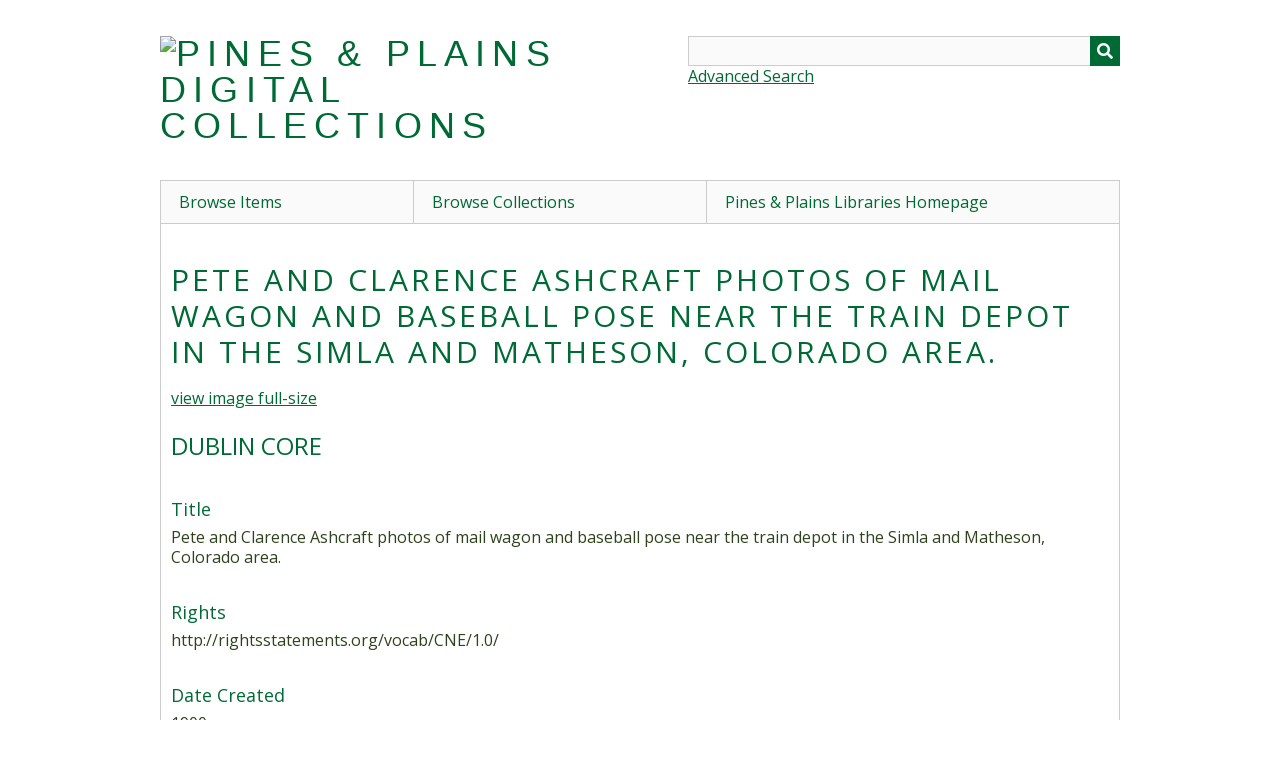

--- FILE ---
content_type: text/html; charset=utf-8
request_url: https://pplibraries.cvlcollections.org/items/show/40
body_size: 4621
content:
<!DOCTYPE html>
<html class="" lang="en-US">
<head>
    <meta charset="utf-8">
    <meta name="viewport" content="width=device-width, initial-scale=1" />
           
        <title>Pete and Clarence Ashcraft photos of mail wagon and baseball pose near the train depot in the Simla and Matheson, Colorado area. &middot; Pines &amp; Plains Digital Collections</title>

    <link rel="alternate" type="application/rss+xml" title="Omeka RSS Feed" href="/items/browse?output=rss2" /><link rel="alternate" type="application/atom+xml" title="Omeka Atom Feed" href="/items/browse?output=atom" />
    
<style>
#search-table-view th {text-align: left;}</style>
<script async src="https://www.googletagmanager.com/gtag/js?id=G-LHSFL0G3DQ"></script>
<script>
  window.dataLayer = window.dataLayer || [];
  function gtag(){dataLayer.push(arguments);}
  gtag('js', new Date());

  gtag('config', "G-LHSFL0G3DQ");
</script>    <!-- Stylesheets -->
    <link href="/application/views/scripts/css/public.css?v=3.2" media="screen" rel="stylesheet" type="text/css" >
<link href="/plugins/AvantCommon/views/shared/css/magnific-popup.css?v=3.2" media="all" rel="stylesheet" type="text/css" >
<link href="/plugins/AvantCommon/views/shared/css/avantcommon.css?v=3.2" media="all" rel="stylesheet" type="text/css" >
<link href="/plugins/AvantSearch/views/public/css/avantsearch.css?v=3.2" media="all" rel="stylesheet" type="text/css" >
<link href="/plugins/YouTubeImport/views/public/css/YoutubeImport.css?v=3.2" media="all" rel="stylesheet" type="text/css" >
<link href="/application/views/scripts/css/iconfonts.css?v=3.2" media="all" rel="stylesheet" type="text/css" >
<link href="/themes/berlin/css/skeleton.css?v=3.2" media="all" rel="stylesheet" type="text/css" >
<link href="/themes/berlin/css/style.css?v=3.2" media="all" rel="stylesheet" type="text/css" ><style type="text/css" media="all">
<!--
@import url('https://fonts.googleapis.com/css?family=Open Sans');

header {
    border-color:#006a35;
}
h1, h2 {
    font-family: "Open Sans", sans-serif;
    text-transform:uppercase;
    color:#006a35;
}
/* display homepage h1 full content width */
#home h1 {
  display: inline-block;
  width: 200%;
  margin-top: 0;
}
#home #secondary {
  margin-top: 65px;
}
 h3, h4, h5, h6, ul.navigation li  {
    font-family: "Open Sans", sans-serif;
    color:#006a35;
}

p {
  font-family: "Open Sans", sans-serif;
  color: #30421d;
}
body {
    font-family: "Open Sans", sans-serif;
    font-size: 14px;
    line-height: 20px;
    color: #30421d;
}

#search-container button {
    background: #006a35;
}

 a:visited {
    color: #006a35;
}

a:link {
    color: #006a35;
}

a:active {
    color: #006a35;
}

footer a:visited {
    color: ##006a35;
}
footer .navigation a {
     white-space:normal;
}
footer a:link {
     text-decoration:underline
} 

#primary-nav a:hover, #primary-nav a:focus, #primary-nav li.active > a {
 color: #006a35;
}
#secondary-nav .active a, .secondary-nav .active a {
        color: #006a35;
}

#footer-text p {
    float:none;
    width:100%
}
/* fix for missing fontAwesome icons */
.search-pagination-next a::after {
  content: ">";
  text-indent: 0;
}
.search-pagination-previous a::after {
  content: "<";
  text-indent: 0;
}

/* fix for accessibility scores */ 
@media screen and (min-width: 768px) {
   .pagination { 
       padding-bottom: 0;
       overflow: auto;
   }
}
/* line height should be at least 1.5 and font size in relative units, according to Siteimprove */
@media screen {
   body {
      font-size: 1em; 
   }
   p, ul, ol, dl {
      line-height: 1.5;
      margin-bottom: 0.1em;
    }
  } 
/* fixes contrast on Avant search result labels for accessibility scores */ 
.search-results-detail-element {
     color:#524a45;
}

/* Omeka Avant layout toggle */
.search-results-layout-options li a.layout-selected {
  background-color: #aaa !important;
  color: black !important;
}
.search-results-layout-options li a.layout-normal {
  background-color: #eee !important;
  color: black !important;
}

-->
</style>    <!-- JavaScripts -->
                        <script type="text/javascript" src="//ajax.googleapis.com/ajax/libs/jquery/3.6.0/jquery.min.js"></script>
<script type="text/javascript">
    //<!--
    window.jQuery || document.write("<script type=\"text\/javascript\" src=\"\/application\/views\/scripts\/javascripts\/vendor\/jquery.js?v=3.2\" charset=\"utf-8\"><\/script>")    //-->
</script>
<script type="text/javascript" src="//ajax.googleapis.com/ajax/libs/jqueryui/1.12.1/jquery-ui.min.js"></script>
<script type="text/javascript">
    //<!--
    window.jQuery.ui || document.write("<script type=\"text\/javascript\" src=\"\/application\/views\/scripts\/javascripts\/vendor\/jquery-ui.js?v=3.2\" charset=\"utf-8\"><\/script>")    //-->
</script>
<script type="text/javascript" src="/application/views/scripts/javascripts/vendor/jquery.ui.touch-punch.js"></script>
<script type="text/javascript">
    //<!--
    jQuery.noConflict();    //-->
</script>
<script type="text/javascript" src="/plugins/AvantCommon/views/shared/javascripts/jquery.magnific-popup.min.js?v=3.2"></script>
<script type="text/javascript" src="/plugins/YouTubeImport/views/public/javascripts/YoutubeImport.js?v=3.2"></script>
<!--[if (gte IE 6)&(lte IE 8)]><script type="text/javascript" src="/application/views/scripts/javascripts/vendor/selectivizr.js?v=3.2"></script><![endif]-->
<script type="text/javascript" src="/application/views/scripts/javascripts/vendor/respond.js?v=3.2"></script>
<script type="text/javascript" src="/application/views/scripts/javascripts/vendor/jquery-accessibleMegaMenu.js?v=3.2"></script>
<script type="text/javascript" src="/themes/berlin/javascripts/berlin.js?v=3.2"></script>
<script type="text/javascript" src="/application/views/scripts/javascripts/globals.js?v=3.2"></script></head>
 <body class="items show">
    <a href="#content" id="skipnav">Skip to main content</a>
            <header role="banner">
                        <div id="site-title"><a href="https://pplibraries.cvlcollections.org" ><img src="https://pplibraries.cvlcollections.org/files/theme_uploads/eb962048357a7146d9a8aa2ab12d2e1b.jpg" alt="Pines &amp; Plains Digital Collections" /></a>
</div>

            <div id="search-container" role="search">

                                <form id="search-form" name="search-form" action="/search" aria-label="Search" method="get">    <input type="text" name="query" id="query" value="" title="Query" aria-label="Query" aria-labelledby="search-form query">            <input type="hidden" name="query_type" value="keyword" id="query_type">                <input type="hidden" name="record_types[]" value="Item">                <input type="hidden" name="record_types[]" value="File">                <input type="hidden" name="record_types[]" value="Collection">                <button name="submit_search" id="submit_search" type="submit" value="Submit" title="Submit" class="button" aria-label="Submit" aria-labelledby="search-form submit_search"><span class="icon" aria-hidden="true"></span></button></form>
            </div>
        </header>

         <div id="primary-nav" role="navigation">
             <ul class="navigation">
    <li>
        <a href="/items/browse">Browse Items</a>
    </li>
    <li>
        <a href="/collections/browse">Browse Collections</a>
    </li>
    <li>
        <a href="https://pplibraries.org/">Pines &amp; Plains Libraries Homepage</a>
    </li>
</ul>         </div>

         <div id="mobile-nav" role="navigation" aria-label="Mobile Navigation">
             <ul class="navigation">
    <li>
        <a href="/items/browse">Browse Items</a>
    </li>
    <li>
        <a href="/collections/browse">Browse Collections</a>
    </li>
    <li>
        <a href="https://pplibraries.org/">Pines &amp; Plains Libraries Homepage</a>
    </li>
</ul>         </div>
        
    <div id="content" role="main" tabindex="-1">

<div id="primary">
    <h1>Pete and Clarence Ashcraft photos of mail wagon and baseball pose near the train depot in the Simla and Matheson, Colorado area.</h1>

    	<!-- themes/berlin/items/show.php -->
    <div class="item-file image-jpeg"><a class="download-file" href="https://pplibraries.cvlcollections.org/files/original/dc3c04f0a3e889b3c1eaf60af22cd2b6.JPG"><img class="full" src="https://pplibraries.cvlcollections.org/files/fullsize/dc3c04f0a3e889b3c1eaf60af22cd2b6.jpg" alt=""></a></div>    
    <!-- Items metadata -->
    <div id="item-metadata">
        <div class="element-set">
        <h2>Dublin Core</h2>
            <div id="dublin-core-title" class="element">
        <h3>Title</h3>
                    <div class="element-text">Pete and Clarence Ashcraft photos of mail wagon and baseball pose near the train depot in the Simla and Matheson, Colorado area.</div>
            </div><!-- end element -->
        <div id="dublin-core-rights" class="element">
        <h3>Rights</h3>
                    <div class="element-text">http://rightsstatements.org/vocab/CNE/1.0/</div>
            </div><!-- end element -->
        <div id="dublin-core-date-created" class="element">
        <h3>Date Created</h3>
                    <div class="element-text">1900s</div>
            </div><!-- end element -->
        <div id="dublin-core-subject" class="element">
        <h3>Subject</h3>
                    <div class="element-text">Colorado -- Elbert County</div>
                    <div class="element-text">Colorado -- Simla</div>
            </div><!-- end element -->
        <div id="dublin-core-description" class="element">
        <h3>Description</h3>
                    <div class="element-text">A photocopy of two photos from the early 1900s.  One photo shows a man next to a wagon.  Cursive handwriting next to this photo indicates that it is Pete Ashcraft next to a mail wagon.  The other photo shows children playing baseball, with one child in the foreground posing and holding a baseball bat.  Cursive handwriting next to this photo indicates that the child with the bat is &quot;Clarence Ashcraft at the train depot.&quot;  It is unknown whether the photos were taken in Simla, Matheson, or Ramah (El Paso County).  These towns were all located along the Rock Island Railroad line.</div>
            </div><!-- end element -->
        <div id="dublin-core-type" class="element">
        <h3>Type</h3>
                    <div class="element-text">Image</div>
            </div><!-- end element -->
        <div id="dublin-core-format" class="element">
        <h3>Format</h3>
                    <div class="element-text">jpeg</div>
            </div><!-- end element -->
    </div><!-- end element-set -->
    </div>
    
    
         <div id="collection" class="element">
        <h3>Collection</h3>
        <div class="element-text"><a href="/collections/show/8">Simla area</a></div>
      </div>
   
     <!-- The following prints a list of all tags associated with the item -->
        <div id="item-tags" class="element">
        <h3>Tags</h3>
        <div class="element-text"><a href="/items/browse?tags=baseball" rel="tag">baseball</a>, <a href="/items/browse?tags=colorado" rel="tag">colorado</a>, <a href="/items/browse?tags=elbert+county" rel="tag">elbert county</a>, <a href="/items/browse?tags=matheson" rel="tag">matheson</a>, <a href="/items/browse?tags=postal+service" rel="tag">postal service</a>, <a href="/items/browse?tags=postal+wagon" rel="tag">postal wagon</a>, <a href="/items/browse?tags=ramah" rel="tag">ramah</a>, <a href="/items/browse?tags=rock+island+railroad" rel="tag">rock island railroad</a>, <a href="/items/browse?tags=simla" rel="tag">simla</a></div>
    </div>
    
    <!-- The following prints a citation for this item. -->
    <div id="item-citation" class="element">
        <h3>Citation</h3>
        <div class="element-text">&#8220;Pete and Clarence Ashcraft photos of mail wagon and baseball pose near the train depot in the Simla and Matheson, Colorado area.,&#8221; <em>Pines &amp; Plains Digital Collections</em>, accessed January 23, 2026, <span class="citation-url">https://pplibraries.cvlcollections.org/items/show/40</span>.</div>
    </div>
       <span class="Z3988" title="ctx_ver=Z39.88-2004&amp;rft_val_fmt=info%3Aofi%2Ffmt%3Akev%3Amtx%3Adc&amp;rfr_id=info%3Asid%2Fomeka.org%3Agenerator&amp;rft.subject=Colorado+--+Elbert+County&amp;rft.subject=Colorado+--+Simla&amp;rft.description=A+photocopy+of+two+photos+from+the+early+1900s.++One+photo+shows+a+man+next+to+a+wagon.++Cursive+handwriting+next+to+this+photo+indicates+that+it+is+Pete+Ashcraft+next+to+a+mail+wagon.++The+other+photo+shows+children+playing+baseball%2C+with+one+child+in+the+foreground+posing+and+holding+a+baseball+bat.++Cursive+handwriting+next+to+this+photo+indicates+that+the+child+with+the+bat+is+%22Clarence+Ashcraft+at+the+train+depot.%22++It+is+unknown+whether+the+photos+were+taken+in+Simla%2C+Matheson%2C+or+Ramah%E2%80%A6&amp;rft.format=jpeg&amp;rft.rights=http%3A%2F%2Frightsstatements.org%2Fvocab%2FCNE%2F1.0%2F&amp;rft.title=Pete+and+Clarence+Ashcraft+photos+of+mail+wagon+and+baseball+pose+near+the+train+depot+in+the+Simla+and+Matheson%2C+Colorado+area.&amp;rft.type=Image&amp;rft.identifier=https%3A%2F%2Fpplibraries.cvlcollections.org%2Fitems%2Fshow%2F40" aria-hidden="true"></span>

    <ul class="item-pagination navigation">
        <li id="previous-item" class="previous"><a href="/items/show/39">&larr; Previous Item</a></li>
        <li id="next-item" class="next"><a href="/items/show/41">Next Item &rarr;</a></li>
    </ul>

</div> <!-- End of Primary. -->

 </div><!-- end content -->

<footer role="contentinfo">

    <div id="footer-content" class="center-div">
                <div id="custom-footer-text">
            <p><span>This site is made possible through grant funds from the </span><a href="https://www.imls.gov/">Institute of Museum and Library Services</a><span> (IMLS) administered by the </span><a href="https://www.cde.state.co.us/cdelib">Colorado State Library</a><span>. <a href="https://www.cvlcollections.org/accessibility-statement/">CVL Collections Accessibility Statement</a>.</span></p>
        </div>
                        <nav><ul class="navigation">
    <li>
        <a href="/items/browse">Browse Items</a>
    </li>
    <li>
        <a href="/collections/browse">Browse Collections</a>
    </li>
    <li>
        <a href="https://pplibraries.org/">Pines &amp; Plains Libraries Homepage</a>
    </li>
</ul></nav>
        <p>Proudly powered by <a href="http://omeka.org">Omeka</a>.</p>

    </div><!-- end footer-content -->

     <script type="text/javascript">
    jQuery(document).ready(function()
    {
        var avantSearchForm = '<div id="search-container" role="search"><form id="search-form" name="search-form" action="/find" method="get"><input type="text" name="query" id="query" value="" title="Search"><button id="submit_search" type="submit" value="Search">Search</button></form><a class="simple-search-advanced-link" href="https://pplibraries.cvlcollections.org/find/advanced">Advanced Search</a></div>';
        jQuery('#search-container').replaceWith(avantSearchForm);
    });
</script>
</footer>

<script type="text/javascript">
    jQuery(document).ready(function(){
        Omeka.showAdvancedForm();
        Omeka.skipNav();
        Omeka.megaMenu();
        Berlin.dropDown();
    });
</script>

<!-- customization added by BH -->
<script>
 jQuery(window).on('load', function() {
	// adds unique alt-text to featured items links
    jQuery( "#featured-item a.image img" ).attr('alt', 'View featured item');
    jQuery( "#featured-collection a.image img" ).attr('alt', 'View featured collection');    
	
	// removes links from around recent items thumbnails
	jQuery( "#recent-items a.image" ).contents().unwrap();
	// adds class to unwrapped images
	jQuery( "#recent-items img" ).attr('class','image');
	
	// adds alt-text to images on single items/show/ pages that have no alt-text
	if ( window.location.href.indexOf("/items/show/" ) > -1) {
      if ( jQuery(".item-file a.download-file img").attr('alt') == "" ) {
        jQuery( ".item-file a.download-file img" ).attr('alt', 'view image full-size');
      };
    }
	
})
</script>

</body>

</html>


--- FILE ---
content_type: text/css
request_url: https://pplibraries.cvlcollections.org/plugins/AvantSearch/views/public/css/avantsearch.css?v=3.2
body_size: 4683
content:
:root {
	--link-color: #3d5a98;
	--link-hover-color: #7596b9;
}

/* Override any theme's attempt to force field/option pairs to not be side-by-side. */
#content .inputs {
	clear: none !important;
}

.table-view-layout-option select {
	width: 160px;
}

.table-view-limit-option select {
	width: 60px;
}

#search-filter-form {
	font-family: "Lato", sans-serif;
}

#search-filter-form .advanced-search-terms {
	margin-top:8px;
}

#search-filter-form input[type=text] {
	border: 1px solid #d8d8d8;
	box-shadow: 0 0 .25em #d6d6d6 inset;
	display: inline-block;
	font-size: 14px;
	height: 30px;
	line-height: 20px;
	max-width: 100%;
	min-height: 2em;
	padding: 0.375em;
	width:100%;
}

#search-filter-form label {
	font-size: 16px;
	margin-right: 0px;
	margin-bottom: 4px;
}

.search-radio-buttons label,
.search-form-view-selector label {
	clear: left;
	float: left;
	font-size: 14px;
	font-weight: normal;
	line-height: 10px;
	padding: 0 0 8px 24px;;
}

#avantsearch-primary .search-radio-buttons {
	line-height: 18px;
	margin: 0 0 8px 0;
	padding: 8px 0;
}

#avantsearch-primary .search-radio-buttons label {
	padding-left: 0;
}

#avantsearch-secondary h2 {
	color:#555;
}

#avantsearch-secondary .search-radio-buttons,
.search-form-view-selector {
	margin-bottom: 8px;
	padding: 8px 0;
}

/* Add field button */
.add_search {
	margin: 6px 0 12px 0;
}

/* Remove field button */
.remove_search {
	margin: 8px 0 16px 0;
}

.remove_search:after {
	content: "";
}


/* === Advanced Search Form ===
--------------------------------------------------------- */
/* Add a little space between a radio button or checkbox and its label */
input[type="radio"] {
  margin-right: 6px;
}

input[type="checkbox"] {
  margin-left: 6px;
}

#search-filter-form {
	margin-left: 0;
	width: 100%;
}

#search-filter-form #avantsearch-primary {
	box-sizing: border-box;
    	float:left;
    	width: 60%;
}

#search-filter-form #avantsearch-secondary {
	border-left: none;
	float: right;
	margin-top: 12px;
	padding: 0 0 1.5em 1.5em;
	width: 37%;
	word-wrap: break-word;
}

/* Format the boxed section containing one set of search criteria */
.search-form-section {
	-webkit-box-shadow: 0 4px 8px 0 rgba(0, 0, 0, 0.2);
	-moz-box-shadow:    0 4px 8px 0 rgba(0, 0, 0, 0.2);
	box-shadow: 0 4px 8px 0 rgba(0, 0, 0, 0.2);
	border-top: 1px solid #eee;
	float: left;
	font-family: "Lato", sans-serif;
	line-height: 28px;
	margin: 12px 0 12px 0;
	padding: 24px 16px 12px;
	width: 100%;
	box-sizing: border-box;
}

.search-form-section .avantsearch-label-column {
	float: left;
	width: 20%;
}

.search-form-section .avantsearch-option-column {
	float: left;
	margin-left: 0;
	width: 80%;
}

.search-form-section .inputs {
	line-height: 28px;
	min-height: 3em;
}

.search-entry:first-of-type .advanced-search-joiner {
  	display: none;
}

.advanced-search-joiner {
  	width: 15%;
}

.search-entry:first-of-type select {
  	width:48%;
}

/* Make the width of the select boxes that appear after the joiner dropdown narrower */
.search-entry:not(:first-of-type) select:not(:first-of-type) {
  	width: 40%;
}

/* Date fields */
#search-filter-form #date-start,
#search-filter-form #date-end {
	margin-right: 1px;
	width: 15%
}

#search-button {
	margin-bottom:  30px;
}

/* Make the search button appear at the top of the secondary column. */
#search-button input {
	margin-top: 0;
}

.search-radio-buttons,
.search-form-view-selector {
	margin-top: 2px;
}

.search-view-option {
	height: 36px;
}

.search-images-only-option {
    	clear: both;
}

.search-view-options {
	clear: both;
	padding-top:8px;
	padding-bottom:12px;
}

.search-view-options input {
	height: 28px;
}

.search-view-options label {
	height: 28px;
	line-height: 28px;
	margin-bottom: 0;
	padding-top: 0;
}

.search-view-options select {
	height: 28px;
	line-height: 28px;
	margin: 0 0 0 6px;
}

/* Display 'Clear all search filters' graphic before link */
.search-form-reset-button::before {
	content: "\f12d";
	font-family: "FontAwesome";
	font-size: 20px;
}

/* Next styles are for 'Clear all search filters' link and 'Go to Advanced Search' link */
.search-form-reset-button a:link,
.search-form-reset-button a:visited {
	color: var(--link-color);
	text-decoration: none;
}

.search-form-reset-button a:hover {
	color: var(--link-hover-color);
}

.search-form-reset-button {
	clear: both;
	padding-top: 18px;
}

/* === Search Results - Common to all Views ===
--------------------------------------------------------- */
/* Position Modify Search button */
.modify-search-button {
	float: right;
	margin: 12px 0;
	text-align: center;
}

.modify-search-button button {
	min-width: 165px;
}

.search-result {
	padding-left:4px;
}

.search-relationship-table {
	table-layout: fixed;
	width: 100%;
}

.search-relationship-type {
	width: 110px;
	text-align: right;
	padding-right: 8px !important;
}

.search-relationship-item {
	width:325px;
}

.search-td-relationship {
	width: 55%;
}

.search-title-aka,
.search-relationship,
.search-related-item {
	margin-top: 2px;
}

.search-title-aka {
	color: #777;
}

.search-titles-only
{
	color: #777777;
	font-weight: bold;
}

.search-files-only
{
	color: #777777;
	font-weight: bold;
}

.search-results-title {
	display: inline-block;
	float: left;
	margin-bottom: .5em;
	margin-top:.5em;
	padding: 0;
	color: #1a77bd;
	font-size:26px;
	font-weight: 400;
	line-height: 1.2em;
}

.search-results-buttons {
	float: right;
	width: 30%;
}

.search-results-edit {
	margin-top: 4px;
	font-size: 14px;
}

/* The text that describes the current set of filters */

/* Item filters display */
#search-filter-bar {
	clear: both;
	padding-top: 0;
	padding-bottom: 12px;
}

#search-filter-bar .search-filter-bar-message {
	font-size:20px;
	margin-bottom: 12px;
}

#search-filter-bar .search-filter-bar-message::before {
	color: #29536b;
	content: "\f002";
	font-family: "FontAwesome";
	font-size: 22px;
	line-height: 24px;
	padding: 0 8px 0 0;
}

.search-filter-bar-layout {
	height: 30px;
}

.search-filter-bar-layout.no-details {
	font-weight: bold;
	font-size: 22px;
	color: #5F780C;
}

.search-filter-bar-layout-details {
	display: inline-block;
	height: 100%;
	margin-left:12px;
	padding-top: 5px;
}


/* Position buttons on search results view */
.search-results-toggle  {
	float:left;
	height: 100%;
	margin: 0;
}

/* End item filter display */


#no-results {
	clear: both;
}

#no-results p {
	margin-top: 0px;
}

.search-results-layout-options-button {
	width: 200px;
	text-align: left;
}

.search-results-layout-options-button:after {
	content: "\f0d7";
	font-family: "FontAwesome";
	padding-left: 6px;
	float: right;
}

/* Change Layout sub menu buttons */
.search-results-layout-options {
	position: relative;
	z-index: 250;
	-webkit-box-shadow: 0 4px 8px 0 rgba(0, 0, 0, 0.2);
	-moz-box-shadow:    0 4px 8px 0 rgba(0, 0, 0, 0.2);
	box-shadow: 0 4px 8px 0 rgba(0, 0, 0, 0.2);
}

.search-results-layout-options ul {
	list-style-type: none;
	margin: 0;
	padding: 0;
}

.search-results-layout-options li {
	border-bottom: 1px solid #666;
	position: relative;
}

.search-results-layout-options li a {
	-moz-appearance: none;
	-webkit-appearance: none;
	border: 0;
	-moz-border-radius: 0;
	-webkit-border-radius: 0;
	border-radius: 0;
	cursor: pointer;
	display: inline-block;
	height: auto;
	line-height: 21px;
	margin: 0;
	padding: 2px 8px;
	width: 100%;
}

/* Default colors for layout options dropdown items */

.search-results-layout-options li a.layout-normal {
	background-color: #eee;
	color: #222;
}

.search-results-layout-options li a.layout-normal:hover {
	background-color: #aaa;
	color: #222;
}

.search-results-layout-options li a.layout-selected {
	background-color: #aaa;
	color: #fff;
}


/* === Pagination controls for Table View ===
--------------------------------------------------------- */
.search-pagination-nav {
	float: right;
	position: relative;
}

.search-pagination-nav ul {
  	background-color: #fff;
	clear: both;
	display: inline-block;
  	margin: 0 0 .5em 0;
	padding-left: 0;
	vertical-align: top;
}

.search-pagination-nav:not(:first-of-type) {
	margin-top: .5em;
}

.search-pagination-next a:hover::after,
.search-pagination-previous a:hover::after {
	color: var(--link-hover-color);
}

.search-pagination li {
	color: #666666;
	float: left;
	font-family: "Roboto Condensed", sans-serif;
	font-size: 16px;
	font-weight: normal;
	height: 25px;
	line-height: 22px;
	list-style-type: none;
	min-width: 25px;
	text-align: center;
}

.search-pagination li:last-child {
  	margin-right: 0;
}

.search-pagination li a {
	background: #f8f8f8;
	background: -webkit-linear-gradient(top, #f8f8f8, #e2e2e2);
	background: -moz-linear-gradient(top, #f8f8f8, #e2e2e2);
	background: -o-linear-gradient(top, #f8f8f8, #e2e2e2);
	background: linear-gradient(to bottom, #f8f8f8, #e2e2e2);
	border: 1px solid #D8D8D8;
	-webkit-box-shadow: 1px 1px 2px rgba(0,0,0,.1), 0 -1px 0 0 rgba(0,0,0,.07) inset;
	-moz-box-shadow: 1px 1px 2px rgba(0,0,0,.1), 0 -1px 0 0 rgba(0,0,0,.07) inset;
	box-shadow: 1px 1px 2px rgba(0,0,0,.1), 0 -1px 0 0 rgba(0,0,0,.07) inset;
	-webkit-box-sizing: border-box;
	-moz-box-sizing: border-box;
	box-sizing: border-box;
	display: block;
	height: 100%;
}

.search-pagination-next {
	margin: 0 0 0 8px;
}

.search-pagination-next a,
.search-pagination-previous a {
	font-weight: bold;
	height: 24px;
	padding: 0 10px;
	position: relative;
	text-indent: -9999px;
	width: 24px;
}

.search-pagination-next a:after {
	content: "\f105";
	text-indent: 0;
}

.search-pagination-next a:after,
.search-pagination-previous a:after {
	color: var(--link-color);
	font-family: "FontAwesome";
	height: 24px;
	left: 0;
	position: absolute;
	text-align: center;
	top: 0;
	width: 24px;
}

.search-pagination-previous {
	margin: 0 8px 0 0;
}

.search-pagination-previous a:after {
	content: "\f104";
	text-indent: -3px;
}

.search-pagination .search-page-input input[type=text] {
	border: .07143em solid #ddd;
	-webkit-box-sizing: border-box;
	-moz-box-sizing: border-box;
	box-sizing: border-box;
	display: inline-block;
	font-family: "Lato", sans-serif;
	font-size: 14px;
	height: 24px;
	line-height: 18px;
	margin: 0 5px 0 0;
	max-width: 100%;
	min-height: 1.9em;
	padding: 0;
	text-align: center;
	width: 40px;
}

/* === Search Results - Table View ===
--------------------------------------------------------- */
#search-table-view tr {
	width: 100%;
}

#search-table-view .search-td-image{
	width: 18%;
}

#search-table-view td, #search-table-view th {
    vertical-align: top;
}

/* To stripe the search results table rows */
#search-table-view tbody tr:nth-child(odd) {
  	background: #f6f6f6;
}

#search-table-view td {
	font-size:90%;
}

#search-table-view a:link,
#search-table-view a:visited {
    color: var(--link-color);
}

#search-table-view a:hover {
	color: var(--link-hover-color);
}

.search-td-image img {
	margin: 2px 12px 4px 4px;
	width: 140px;
	border: 1px solid #ccc;
	padding: 3px;
	background-color: #fff;
}

.search-td-image .item-preview-header {
	padding-left: 8px;
	width: 140px;
}

.search-td-title-detail {
	margin-top: 4px;
	padding-left: 4px;
}

.search-td-title {
	width: 350px;
}

.search-td-date {
    width: 80px;
}

.search-result-title {
	border-bottom: 1px dotted #ccc;
	font-size: 120%;
	margin-top: 4px;
	margin-bottom: 10px;
	padding-bottom: 6px;
}

.search-results-detail-table {
	margin: 0 0 8px 0;
}

.search-results-detail-table tr td {
	border: none;
}

.search-results-detail-col1,
.search-results-detail-col2 {
	width: 30%;
}

.search-results-detail-col3 {
	width: 40%;
}

.search-results-detail-col2,
.search-results-detail-col3 {
	padding-left: 6px;
}

.search-results-detail-col3 {
	padding-right: 6px;
}

.search-results-detail-row {
	background-color: transparent !important;
}

.search-results-detail-row td
{
	font-size: 85% !important;
	font-family: "Lato", sans-serif;
	padding-bottom: 0px !important;
	padding-top: 0px  !important;
}

.search-results-detail-element {
	color: #777;
	font-variant: small-caps;
}

.search-results-detail-text {
	color: #000;
	padding-left: 4px;
}

.search-more-text {
	display: none;
}

.search-show-more {
	color: var(--link-color);
	cursor: pointer;
}


/* === Search Results - Index View ===
--------------------------------------------------------- */
/* The whole index view */
#search-index-view-headings {
	clear: both;
	padding: 16px 0;
	column-count: 2;
}

/* Index letter heading */
.search-index-view-heading {
	background: #f8f8f8; /* default for browsers w/o gradients */
	background: -webkit-linear-gradient(to right, #e2e2e2, #f8f8f8, #ffffff);
	background: -moz-linear-gradient(to right, #e2e2e2, #f8f8f8, #ffffff);
	background: -o-linear-gradient(to right, #e2e2e2, #f8f8f8, #ffffff);
	background: linear-gradient(to right, #e2e2e2, #f8f8f8, #ffffff);
	border-radius: 3px;
	color: #777;
	margin-top:16px;
	margin-bottom: 8px;
	padding: 4px 0 4px 8px;
}

.search-index-view-heading:first-of-type {
	margin-top: 0;
}

/* An individual item in the index */
.search-index-view-record {
	font-size: 95%;
	margin-top:0px;
	margin-bottom: 6px;
	margin-left: 12px;
}

.search-index-view-record a:hover {
	color: var(--link-hover-color);
}

.search-index-view-record a:visited {
	color: var(--link-color);
}

/* count */
.search-index-view-count {
	color: #777;
}

/* Search List Index - letters across the top and bottom */
.search-index-view-index {
    float: none;
    margin-bottom: 16px;
    height: 25px;
}

.search-index-view-index li {
	color: #666666;
	float: left;
	font-family: "Roboto Condensed", sans-serif;
	height: 25px;
	line-height: 22px;
	list-style-type: none;
	min-width: 25px;
	padding-right: 2px;
	text-align: center;
}

.search-index-view-index li:last-child {
  	margin-right: 0;
}

.search-index-view-index li a {
	background: #f8f8f8;
	background: -webkit-linear-gradient(top, #f8f8f8, #e2e2e2);
	background: -moz-linear-gradient(top, #f8f8f8, #e2e2e2);
	background: -o-linear-gradient(top, #f8f8f8, #e2e2e2);
	background: linear-gradient(to bottom, #f8f8f8, #e2e2e2);
	border: 1px solid #D8D8D8;
	border-radius: 3px;
	-webkit-box-shadow: 1px 1px 2px rgba(0,0,0,.1), 0 -1px 0 0 rgba(0,0,0,.07) inset;
	-moz-box-shadow: 1px 1px 2px rgba(0,0,0,.1), 0 -1px 0 0 rgba(0,0,0,.07) inset;
	box-shadow: 1px 1px 2px rgba(0,0,0,.1), 0 -1px 0 0 rgba(0,0,0,.07) inset;
	-webkit-box-sizing: border-box;
	-moz-box-sizing: border-box;
	box-sizing: border-box;
	display: block;
	height: 100%;
	padding: 0 7px;
}

.search-index-view-index li a:hover {
    background-color: #c2c2c2;
	background: -webkit-linear-gradient(top, #f8f8f8, #c2c2c2);
	background: -moz-linear-gradient(top, #f8f8f8, #c2c2c2);
	background: -o-linear-gradient(top, #f8f8f8, #c2c2c2);
	background: linear-gradient(to bottom, #f8f8f8, #c2c2c2);
}

.search-index-view-index li a:visited {
	color: var(--link-color);
}

.search-index-view-index li span {
    border: 1px solid transparent;
}

#search-index-view-index-top ul,
#search-index-view-index-bottom ul {
	margin: 0;
	padding-left: 0;
}


/* === Search Results - Tree View ===
--------------------------------------------------------- */
/* The whole index view */
.search-tree-headings {
	margin-left: 24px;
}

.search-tree-headings ul {
	border-left: 1px dotted #aaa;
	cursor: default;
	list-style-type: none;
	margin: 0 0 0 16px;
	padding: 0;
	position: relative;
}

.search-tree li {
  	margin: 0 0 0 10px;
  	position: relative;
  	padding: 3px 0 3px 2px;
}

/* For hiding sub-tree */
.search-tree ul {
  	display: none;
}

/* extend a line to the list item */
.search-tree li:before {
  	border-left: none;
  	border-top: 1px dotted #aaa;
  	content: ' ';
  	height: 1px;
  	left: -9px;
  	position: absolute;
  	top: 12px;
  	width: 10px;
}

/* erase all lines for last item */
.search-tree li:last-child:after {
  	background-color: white;
  	bottom: 0;
 	 content: ' ';
  	left: -13px;
  	position: absolute;
  	top: 17px;
  	width: 7px;
}

.search-tree a:hover {
	color: var(--link-hover-color);
}

.search-tree a:visited {
	color: var(--link-color);
}

/* count and empty entries in tree */
.search-tree span,
.search-tree-empty {
	color: #777;
}

/* add expander widget */
.search-tree .expander {
  	background: #fff url(../images/tree-expander.png) no-repeat scroll;
  	background-position: -64px -4px; /* Position to the plus symbol in the image png */
  	cursor: pointer;
  	height: 9px; width: 9px;
  	left: -15px;
 	position: absolute;
  	top: 8px;
}

.search-tree .expander:hover {
	background-color: #ccc;
}

.search-tree .expander.expanded {
	background-position: -78px -4px; /* Position to the minus symbol in the image png */
}

.search-tree ul.expanded {
	display: block;
}

/* Search results header row */

#search-table-view th {
	color: #29536b;
	font-size: 18px;
	font-variant: small-caps;
	font-weight: normal;
	padding: 0 0 2px 4px;
}

#search-table-view th a:after {
	width: 10px;
	height: 10px;
	display: inline-block;
	line-height: 10px;
	margin: 0 0 0 5px;
	content: url('../images/placeholder.png');
}

#search-table-view th.desc a:after {
	content: url('../images/sorted-desc.png');
}

#search-table-view th.asc a:after {
	content: url('../images/sorted-asc.png');
}

#search-table-view th a:hover:after {
	content: url('../images/asc.png');
}

#search-table-view th.asc a:hover:after {
	content: url('../images/desc.png');
}

#search-table-view th.desc a:hover:after {
	content: url('../images/asc.png');
}

#search-table-view th a:link,
#search-table-view th a:visited {
	color: #29536b;
}

#search-results {
	margin:12px 0;
}

#search-metadata {
	margin-bottom: 0;
	margin-top: 0;
}

#search-metadata .search-item-row {
	border: 0 none;
	padding-top: 0;
}


/* Relationships View */

.relationships-table-view .search-td-identifier {
	padding-right: 8px;
}

.relationships-table-view .search-td-title {
	width: 30%;
}

.relationships-table-view .search-td-title .item-preview-header a {
	padding-right: 106px;
}

.relationships-table-view .search-td-title .item-preview-header span {
	visibility: hidden;
}

.relationships-table-view .search-td-title .item-img,
.relationships-table-view .search-td-title .element-text {
	width: 180px;
}

.relationships-table-view .search-td-title .item-img,
.relationships-table-view .search-td-title .item-img img {
	max-height: none;
}

.relationships-table-view .search-td-relationship {
	padding-left: 20px;
	width: 64%;
}

/* === CSS for Width less than 844px ===
--------------------------------------------------------- */
@media screen and (max-width: 844px) {
	.add_search {
		clear: both;
		float: left;
	}

	/* use .search-results-toggle instead */
	.search-index-view-column-toggle,
	.search-results-layout-options-panel {
		clear: both;
		margin-left: 0;
	}

	#search-results-layout {
		clear: left;
		float: left;
		margin-top: 8px;
	}

	#search-filter-bar {
		display: block;
	}

	#search-entry .advanced-search-joiner {
	    	width: 30%;
	}

	.modify-search-button {
		clear: both;
		float: left;
	}
}

/* === CSS for Width between 844 and 768px (Tablet Portrait) ===
--------------------------------------------------------- */
@media screen and (max-width: 768px) {
	.search-form-section .avantsearch-option-column {
		margin-left: 0;
		width: 100%;
	}

	.search-results-buttons {
		float: left;
		margin-bottom: 6px;
	}

	.search-results-toggle {
		margin-left: 0;
	}
}

/* === CSS for Width < 600px ===
--------------------------------------------------------- */
@media screen and (max-width: 600px) {
  .search-td-image img {
  	width: 100px;
  }

  .search-td-title {
  	width: 100px;
  }

  #search-entry .advanced-search-joiner {
    width: 30%;
  }

  #search-filter-form #avantsearch-primary,
  #search-filter-form #avantsearch-secondary {
  	width: 100%;
  }

  #search-filter-form #search-form-section {
  	width: 100%;

  }

  .search-view-option {
  	width: 100%;
  }

	/* Hide alphabet search list index on phones */
	.search-index-view-index {
		display: none;
	}

	/* Advanced Search form */
	#search-filter-form .eight.columns {
		width: 92%;
	}

}

/* === Avant Search no tables ===
--------------------------------------------------------- */

.search-results-detail-col1, 
.search-results-detail-col2,
.search-results-detail-col3 {
  width: 100%;
}
.table-sort-options .search-link {
  margin-right: .5em;
  margin-left: .5em;
}
.table-sort-options {
  border-bottom: 1px solid darkgray;
  border-top: 1px solid darkgray;
  padding: 10px;
}
.item-preview-header {
  display: none;
}
.search-td-title-detail .search-result-title a br {
  display: none;
}
.item-linked-details.L2 a br {
  display: none;
}
.table-row-start {
  display: flex;
  margin: 1rem;
  clear: both;
  border-bottom: 1px solid darkgray;
}
#search-table-view .search-td-image {
  max-width: 17%;
}
.search-td-title-detail {
  max-width: 80%;
}
.table-row-start:nth-child(even) {
  background-color: #e6f6fd;
}
#search-table-view a:link,
#search-table-view a:visited {
    color: #375189;
}
#search-table-view a:hover  {
    color: #001649;
    background-color: #fdf9e6;
}
.search-result.search-div-title.L2 a {
  font-size: larger;
  font-weight: bold;
}
.item-linked-details.L2 {
  padding-bottom: 1em;
}


/* === CSS for Width < 480px ===
--------------------------------------------------------- */
@media screen and (max-width: 480px) {

	.search-entry {
		margin-bottom: 1.5em;
	}

	.search-entry select,
	.search-entry input[type=text] {
		display: block;
		width: 100%;
	}

	.search-entry:first-of-type select {
	  width:100%;
	}

	.search-entry:not(:first-of-type) select:not(:first-of-type) {
		width:100%;
	}

	/* Advanced Search form */
	.search-filter-form .seven.columns {
		width: 95%;
	}

	.search-filter-form .avantsearch-label-column,
	.search-filter-form .avantsearch-option-column {
		width: 100%;
	}

	.search-filter-form input[type=text] {
		width: 100%;
	}

	#search-index-view-headings {
		column-count: 1;
	}

.search-results-buttons {
    float: none;
  }
.search-pagination-nav {
  float: none;
  clear: both;
  margin: 10px;
}
.search-results-title h1 {
  margin-bottom: 10px;
  line-height: 0;
}
.item-img, .image {
    float: none;
  }
.search-td-title-detail {
  max-width: 100%;
  width: 100%;
}
#search-table-view .table-row-start {
  display: block;
}
#search-table-view .item-img {
  display: block !important;
  float: none;
  clear: both;
  margin-bottom: 15px;
  height: auto;
}
.search-filter-bar-layout {
  height: auto;
}
}

